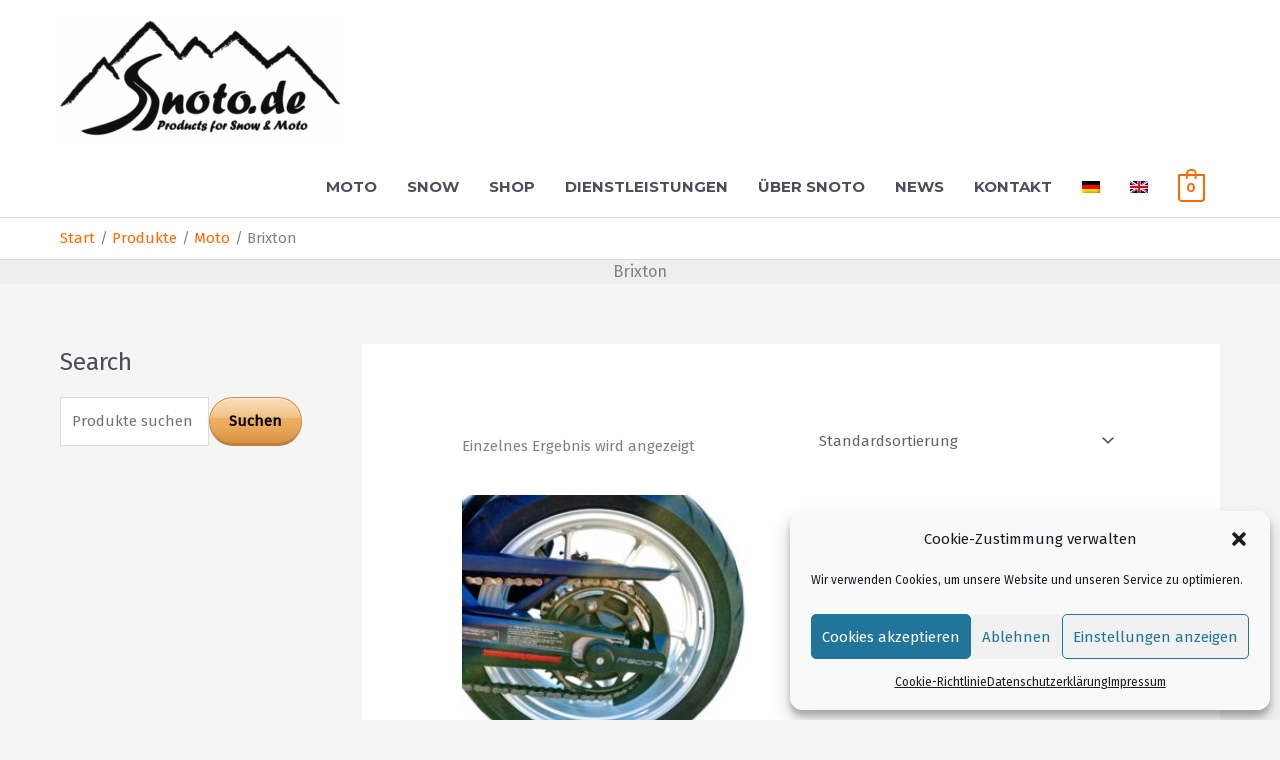

--- FILE ---
content_type: text/css
request_url: https://www.snoto.de/wp-content/themes/snoto/style.css?ver=6.9
body_size: -18
content:
/*
 Theme Name:   snoto
 Author:       Olga Gorodetski-Webdesign
 Author URI:   https://www.gorodetski-design.de
 Template:     astra
 Version:      1.0
*/
/* Produktbeschreibung-Tab: Dark Theme + 2 Spalten + blauer Text */



--- FILE ---
content_type: text/css
request_url: https://www.snoto.de/wp-content/themes/snoto/custom.css?ver=1764277692
body_size: 2606
content:
/* --------------------------------------------------------------
   1. Navigation & Basis-Typografie
---------------------------------------------------------------*/

.main-header-menu .menu-link,
.main-header-menu a {
    font-family: 'Montserrat', sans-serif;
    text-transform: uppercase;
    font-weight: 700;
}

.entry-title {
    font-size: 2rem;
}

h2.widget-title {
    text-transform: none;
}

.site-footer .widget-title {
    font-weight: 400;
    text-transform: uppercase;
    font-size: 1.125rem;
}

ol.buchstaben {
    list-style-type: lower-alpha;
}


/* --------------------------------------------------------------
   2. WooCommerce Tabs (Optik)
---------------------------------------------------------------*/

.woocommerce div.product .woocommerce-tabs ul.tabs {
    margin: 0;
    border-top: 1px solid rgba(0,0,0,.07);
}

.woocommerce div.product .woocommerce-tabs ul.tabs li a {
    padding: .5em 0;
    font-family: 'Montserrat', sans-serif;
    font-size: 1.25em;
    font-weight: 700;
    color: #515151;
    text-transform: uppercase;
}


/* --------------------------------------------------------------
   3. Produktbeschreibung (DARK STYLE)
---------------------------------------------------------------*/

/* Hintergrund des Beschreibungspanels — radialer Verlauf */
.woocommerce div.product .woocommerce-tabs .panel {
    padding: 4em 2em;
	border-radius: 10px;
    background: radial-gradient(
        circle at center,
        #575757 0%,   /* heller in der Mitte */
        #454545 50%,  /* Standard-Dunkel */
        #3E4045 100%  /* ganz dunkel am Rand */
    );
    color: #3399ff;
    font-size: 30px;
    line-height: 1.2;
}

/* Mobile Anpassung */
@media (max-width: 544px) {
    .woocommerce div.product .woocommerce-tabs .panel {
        padding: 2em 1em;
    }
}


/* --------------------------------------------------------------
   3.1 Headline oben ("Bereit für ein sauberes Motorrad?")
---------------------------------------------------------------*/

.woocommerce div.product .woocommerce-tabs .panel h4:first-of-type {
    text-align: center;
    font-size: 50px;
	font-weight: 800;
    margin-bottom: 1em;
    color: #4767DE !important;
    text-shadow:
        0 0 2px #ffffff,
        0 0 5px rgba(255,255,255,1),
        0 0 5px rgba(255,255,255,1);
}

/* Entfernt eventuelle p-Wrapper */
.woocommerce div.product .woocommerce-tabs .panel h4:first-of-type::before,
.woocommerce div.product .woocommerce-tabs .panel h4:first-of-type::after {
    display: none;
}


/* --------------------------------------------------------------
   3.2 Zwei-Spalten-Layout (nur Desktop)
---------------------------------------------------------------*/

@media (min-width: 769px) {

    /* Alles nach der H4 in zwei Spalten */
    .woocommerce div.product .woocommerce-tabs .panel .beschreibung-spalten {
        column-count: 2;
        column-gap: 40px;
		margin-bottom: 60px;
    }
}

/* Text in den Spalten */
.beschreibung-spalten p {
    margin-bottom: 0.6em;
    color: #3399ff;
    text-shadow:
        0 0 0px #ffffff,
        0 0 10px rgba(255,255,255,0.35);
}

/* --------------------------------------------------------------
   3.3 Abschnitt unterhalb der Spalten (einspaltig)
---------------------------------------------------------------*/

.woocommerce div.product .woocommerce-tabs .panel .beschreibung-extra p {
   	font-size: 14px;
    margin: 0.4em ;
    color: #3399ff;
    text-shadow:
        0 0 0px #ffffff,
        0 0 0px rgba(255,255,255,0.35);
}


/* --------------------------------------------------------------
   3.4 Links & Farben im Beschreibungsbereich
---------------------------------------------------------------*/

.single-product .woocommerce-tabs .panel a {
    color: #66ccff !important;
    text-decoration: underline;
}


/* --------------------------------------------------------------
   4. Checkout Styling
---------------------------------------------------------------*/

.woocommerce-page.woocommerce-checkout form #order_review table {
    padding: 1em;
}

#order_review .legal {
    padding: 1em 1em 2em 0;
}

.woocommerce-page.woocommerce-checkout form #order_review_heading {
    border: 2px solid #ebebeb;
    width: 100%;
    text-align: center;
    float: left;
    margin: 2em 0 1em 0;
}

.woocommerce-error {
    border-top-color: #E3000B;
    color: #E3000B;
    border: 3px solid #E3000B;
}

.woocommerce-error::before {
    content: '\e016';
    color: #E3000B;
}

.woocommerce form .form-row.woocommerce-invalid input.input-text {
    border: 3px solid #E3000B;
}


/* --------------------------------------------------------------
   5. Buttons (3D Orange Stil)
---------------------------------------------------------------*/

.woocommerce a.button,
.woocommerce button.button,
.woocommerce input.button,
.single_add_to_cart_button,
a.add_to_cart_button,
.wp-block-button__link,
.wp-element-button,
.snoto-variant-manual-link,
input[type="submit"],
button[type="submit"] {
    display: inline-flex;
    align-items: center;
    justify-content: center;
    gap: .4rem;
    padding: .75rem 1.25rem !important;
    border: 1px solid #D48C3F !important;
    border-bottom-color: #b9762e !important;
    border-radius: 999px !important;
    background:
        linear-gradient(180deg, rgba(255,255,255,.55), rgba(255,255,255,.22) 42%, rgba(255,255,255,0) 43%),
        linear-gradient(180deg, #F3BB6F 0%, #EAAA5B 62%, #D48C3F 100%) !important;
    color: #000 !important;
    font-weight: 700 !important;
    text-decoration: none !important;
    box-shadow:
        inset 0 1px 0 rgba(255,255,255,.65),
        inset 0 -2px 0 rgba(0,0,0,.10) !important;
    transition: background .15s ease, color .15s ease !important;
}


/* ---------------------------------------
   Fahrzeug-Buttons — Flexibles Zeilenlayout
---------------------------------------- */

/* Container: Buttons wie Tags anordnen */
.custom-fahrzeug-field .fahrzeug-radio-options {
    display: flex;
    flex-wrap: wrap;        /* <-- Automatischer Zeilenumbruch */
    gap: 10px 10px;         /* horizontal + vertikal Abstand */
    justify-content: flex-start;
}

/* Jeder Button (Label) */
.custom-fahrzeug-field .fahrzeug-choice {
    position: relative;
    cursor: pointer;
    display: inline-block;
}

/* Radio unsichtbar */
.custom-fahrzeug-field .fahrzeug-choice input[type="radio"] {
    position: absolute;
    opacity: 0;
    pointer-events: none;
}

/* Button-Stil (inaktiv) */
.custom-fahrzeug-field .fahrzeug-label-text {
    display: inline-block;
    padding: 10px 16px;
    border-radius: 12px;
    background: linear-gradient(90deg, #ff9900 0%, #ffffff 100%);
    color: #000;
    font-size: 15px;
    font-weight: 600;
    white-space: nowrap;     /* verhindert hässliche Zeilenumbrüche im Button */
    transition: all .2s ease;
}

/* Hover */
.custom-fahrzeug-field .fahrzeug-choice:hover .fahrzeug-label-text {
    filter: brightness(0.95);
}

/* Aktiver Button */
.custom-fahrzeug-field .fahrzeug-choice input[type="radio"]:checked + .fahrzeug-label-text {
    background: linear-gradient(90deg, #0066ff 0%, #ffffff 100%);
    color: #fff;
}


/* ------------------------------------
   8. Glowing Accent Bars (Description)
------------------------------------- */

/* Panel erweitern, damit die Glow-Effekte sichtbar sind */
.single-product .woocommerce-tabs .panel {
    position: relative;
    overflow: visible;
}



/* Basis-Container – bekommt Schatten */
.single-product .woocommerce-tabs .panel {
    position: relative;
    overflow: visible;
    box-shadow: 0 0 20px rgba(0, 0, 0, 0.6); /* blauer Glow-Schatten */
}

/* -----------------------------------------------------------
   1. VERTIKALER „KITT-BLAU“-SCANNER (links), animiert
------------------------------------------------------------ */

.single-product .woocommerce-tabs .panel::after {
    content: "";
    position: absolute;
    top: 10%;
    left: 5px;
    width: 20px;
    height: 80%;
    border-radius: 10px;

    /* blauer Leuchtstreifen */
    background: linear-gradient(
        to bottom,
        rgba(0,150,255,0) 0%,
        rgba(0,150,255,1) 50%,
        rgba(0,150,255,0) 100%
    );

    /* Glow */
    filter: blur(4px);

    /* Animation */
    animation: kitt-vertical 20s ease-in-out infinite;
    pointer-events: none;
}

@keyframes kitt-vertical {
    0%   { top: 5%; height: 10%; opacity: 0.3; }
    50%  { top: 60%; height: 35%; opacity: 1; }
    100% { top: 5%; height: 10%; opacity: 0.3; }
}

/* -----------------------------------------------------------
   2. HORIZONTALER „KITT“-Scanner (oben), animiert
------------------------------------------------------------ */

.single-product .woocommerce-tabs .panel::before {
    content: "";
    position: absolute;
    top: 0px;
    left: 5%;
    width: 90%;
    height: 10px;
    border-radius: 10px;

    /* blauer horizontaler Strahl */
    background: linear-gradient(
        to right,
        rgba(0,150,255,0) 0%,
        rgba(0,150,255,1) 40%,
        rgba(0,150,255,0) 100%
    );

    /* Glow */
    filter: blur(3px);

    /* KITT-Wisch-Animation */
    animation: kitt-horizontal 20s ease-in-out infinite;
    pointer-events: none;
}

@keyframes kitt-horizontal {
    0%   { left: 5%; width: 20%; opacity: 0.4; }
    50%  { left: 40%; width: 40%; opacity: 1; }
    100% { left: 70%; width: 20%; opacity: 0.4; }
}


/* -----------------------------------------------------------
   STATIC WHITE NEON LINE (rechts)
   → wird am Element ".beschreibung-spalten" angehängt
------------------------------------------------------------ */

.woocommerce div.product .woocommerce-tabs .panel .beschreibung-spalten {
    position: relative; /* wichtig */
}

.woocommerce div.product .woocommerce-tabs .panel .beschreibung-spalten::after {
    content: "";
    position: absolute;
    top: -40px;
    left: 100px;
    width: 70%;
    height: 5px;
    border-radius: 3px;
    background: linear-gradient(
        to right,
        rgba(255,255,255,0) 0%,
        rgba(255,255,255,0.8) 50%,
        rgba(255,255,255,0) 100%
    );
    filter: blur(1px);
    opacity: 1;
    pointer-events: none;
    z-index: 20;
}
